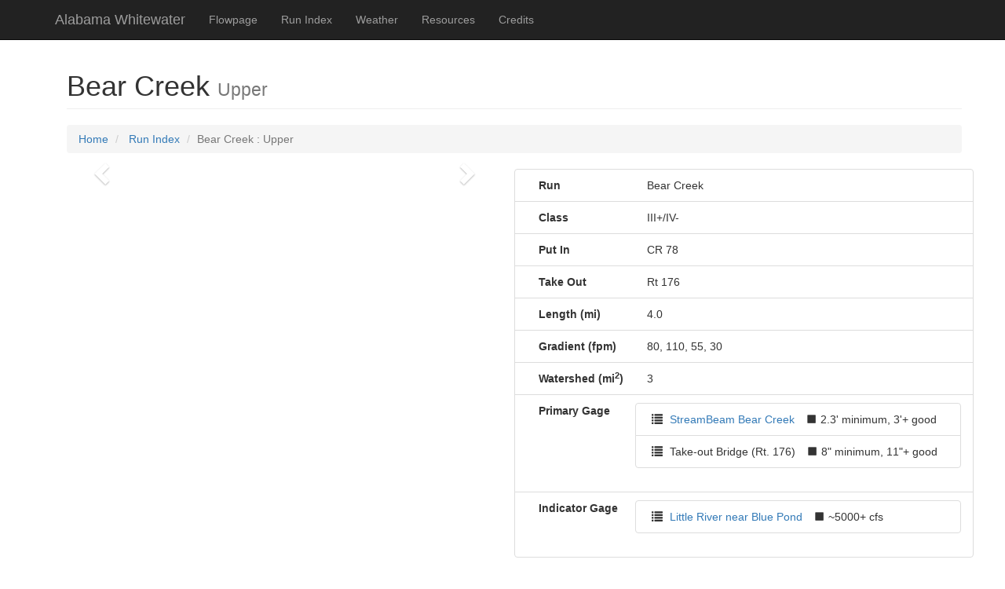

--- FILE ---
content_type: text/html; charset=utf-8
request_url: http://alabamawhitewater.com/Run/Details/104
body_size: 27236
content:
<!DOCTYPE html>
<html>
<head>
    <meta charset="utf-8" />
    <meta name="viewport" content="width=device-width, initial-scale=1.0">
    <title>Bear Creek : Alabama Whitewater</title>
    
<meta name="description"
    content="Details for Bear Creek run in Alabama. Includes difficulty, length, quality, description, required levels, and location.">

    <link href="/Content/bootstrap.css" rel="stylesheet"/>
<link href="/Content/site.css" rel="stylesheet"/>

    <script src="/Scripts/modernizr-2.8.3.js"></script>


</head>
<body>
    <div class="navbar navbar-inverse navbar-fixed-top">
        <div class="container">
            <div class="navbar-header">
                <button type="button" class="navbar-toggle" data-toggle="collapse" data-target=".navbar-collapse">
                    <span class="icon-bar"></span>
                    <span class="icon-bar"></span>
                    <span class="icon-bar"></span>
                </button>
                <a class="navbar-brand" href="/">Alabama Whitewater</a>
            </div>
            <div class="navbar-collapse collapse">
                <ul class="nav navbar-nav">
                    <li><a href="http://flowpage.alabamawhitewater.com" target="_blank">Flowpage</a></li>
                    <li><a href="/Run/RunList">Run Index</a></li>
                    <li><a href="/Main/WeatherForcasting">Weather</a></li>
                    <li><a href="/Main/Links">Resources</a></li>
                    <li><a href="/Main/Credits">Credits</a></li>
                    
                </ul>
                
            </div>
        </div>
    </div>
    <div class="container body-content">
        




<title>Alabama Whitewater</title>

<!-- Lightbox css-->
<link href="https://cdnjs.cloudflare.com/ajax/libs/ekko-lightbox/3.3.0/ekko-lightbox.min.css" rel="stylesheet" />

<!-- Masonry -->
<!-- HTML5 Shim and Respond.js IE8 support of HTML5 elements and media queries -->
<!-- WARNING: Respond.js doesn't work if you view the page via file:// -->
<!--[if lt IE 9]>
    <script src="https://oss.maxcdn.com/libs/html5shiv/3.7.0/html5shiv.js"></script>
    <script src="https://oss.maxcdn.com/libs/respond.js/1.4.2/respond.min.js"></script>
<![endif]-->
<!--Extra lightbox Style -->
<style>
    .img-gallery ul {
        padding: 0 0 0 0;
        margin: 0 0 0 0;
    }

    .img-gallery ul li {
        list-style: none;
        margin-bottom: 25px;
    }

    .img-gallery ul li img {
        cursor: pointer;
    }

    .modal-body {
        padding: 5px !important;
    }

    .modal-content {
        border-radius: 0;
    }

    .modal-dialog img {
        text-align: center;
        margin: 0 auto;
    }

    .controls {
        width: 50px;
        display: block;
        font-size: 11px;
        padding-top: 8px;
        font-weight: bold;
    }

    .next {
        float: right;
        text-align: right;
    }

    /*override modal for demo only*/
    .modal-dialog {
        max-width: 500px;
        padding-top: 90px;
    }

    @media screen and (min-width: 768px) {
        .modal-dialog {
            width: 500px;
            padding-top: 90px;
        }
    }

    @media screen and (max-width:1500px) {
        #ads {
            display: none;
        }
    }
</style>

<style>
    .image-grid-item {
        width: 250px;
        float: left;
        margin-bottom: 10px;
    }

    .image-grid {}
</style>


<!-- Page Content -->
<div class="container">

    <!-- Page Heading/Breadcrumbs -->
    <div class="row">
        <div class="col-lg-12">
            <h1 class="page-header">
                Bear Creek
                <small>Upper </small>
            </h1>
            <ol class="breadcrumb">
                <li>
                    <a href="/">Home</a>
                </li>
                <li>
                    <a href="/Run/RunList">Run Index</a>
                </li>
                <li class="active">Bear Creek : Upper</li>
            </ol>
        </div>
    </div>
    <!-- /.row -->
    <!-- Portfolio Item Row -->
    <div class="row">

        <div class="col-md-6">
            <div id="carousel-example-generic" class="carousel slide" data-ride="carousel">
                <!-- Indicators -->
                <ol class="carousel-indicators">

                </ol>

                <!-- Wrapper for slides -->
                <div class="carousel-inner">

                </div>

                <!-- Controls -->
                <a class="left carousel-control" href="#carousel-example-generic" data-slide="prev">
                    <span class="glyphicon glyphicon-chevron-left"></span>
                </a>
                <a class="right carousel-control" href="#carousel-example-generic" data-slide="next">
                    <span class="glyphicon glyphicon-chevron-right"></span>
                </a>
            </div>
        </div>

        <div class="col-md-6">
            <ul class="list-group">
                <li class="list-group-item row">
                    <div class="col-md-3 field-label-bold">Run</div>
                    <div class="col-md-9">Bear Creek </div>
                </li>
                <li class="list-group-item row">
                    <div class="col-md-3 field-label-bold">Class</div>
                    <div class="col-md-9">III+/IV- </div>
                </li>
                <li class="list-group-item row">
                    <div class="col-md-3 field-label-bold">Put In</div>
                    <div class="col-md-9">CR 78 </div>
                </li>
                <li class="list-group-item row">
                    <div class="col-md-3 field-label-bold">Take Out</div>
                    <div class="col-md-9">Rt 176 </div>
                </li>
                <li class="list-group-item row">
                    <div class="col-md-3 field-label-bold">Length (mi)</div>
                    <div class="col-md-9">4.0 </div>
                </li>
                <li class="list-group-item row">
                    <div class="col-md-3 field-label-bold">Gradient (fpm)</div>
                    <div class="col-md-9">80, 110, 55, 30 </div>
                </li>
                <li class="list-group-item row">
                    <div class="col-md-3 field-label-bold">Watershed (mi<sup>2</sup>)</div>
                    <div class="col-md-9">3 </div>
                </li>
                <li class="list-group-item row">
                    <div class="col-md-3 field-label-bold">Primary Gage</div>
                    <div class="col-md-9">
                        <ul class="list-group">
                            <!--loop through each primary gauge adding its markup-->
                                <li class="list-group-item row">

                                    <span class="glyphicon glyphicon-list" style="margin: 0 5px 0 5px"></span>
<a href="https://www.streambeam.net/Home/Gauge?siteID=4" target="_new">StreamBeam Bear Creek</a>                                                                            <span class="glyphicon glyphicon-stop"
                                    style="margin: 0 5px 0 10px"></span>2.3&#39; minimum, 3&#39;+ good
                                </li>
                                <li class="list-group-item row">

                                    <span class="glyphicon glyphicon-list" style="margin: 0 5px 0 5px"></span>
Take-out Bridge (Rt. 176)                                                                            <span class="glyphicon glyphicon-stop"
                                    style="margin: 0 5px 0 10px"></span>8&quot; minimum, 11&quot;+ good
                                </li>

                        </ul>
                    </div>
                </li>
                <li class="list-group-item row">
                    <div class="col-md-3 field-label-bold">Indicator Gage</div>
                    <div class="col-md-9">
                        <ul class="list-group">
                            <!--loop through each indicator gauge adding its markup-->
                                    <li class="list-group-item row">

                                        <span class="glyphicon glyphicon-list" style="margin: 0 5px 0 5px"></span>
<a href="http://waterdata.usgs.gov/al/nwis/uv/?site_no=02399200&PARAmeter_cd=00065,00060" target="_new">Little River near Blue Pond</a>                                                                                    <span class="glyphicon glyphicon-stop"
                                    style="margin: 0 5px 0 10px"></span>~5000+ cfs
                                    </li>

                        </ul>
                    </div>
                </li>
            </ul>
        </div>

    </div>
    <!-- /.row -->

    <!-- Description -->
    <div class="row">
        <div class="col-lg-12">
            <h3>Description</h3>
            <div style="margin: 10px">

                
<!--- Bear Creek (LRC), Upper -->
<p>Upper Bear has been about as elusive as any run has been for me. I had my eyes on it for at least 7 years before I finally got over there at a runnable level. It is a premium micro-creek for the Class IV boater, and will even provide amusement for the expert due to several clean slides along its upper stretch. Every run you do has something unique about it, and for me Upper Bear's thing was Holly Bush berries. All over the place. If the run ever re-clogs with wood, these and the briars will not be your friend.</p>
<p>The run begins among several back yards. It is not wide. Don't judge the flow by the takeout. At the put-in, it's just the largest tributary. The slides begin immediately. The first one is pretty easy and may be bony. After a few other small slides, you come to a 5' drop followed by a two part slide with a cable across the pool. It's a hoot but watch for the cable. It helps to have a someone hold it up for you. After a while, you'll see a nice bridge over the creek. Under this is a fairly narrow and clean slide that'll provide some sluice action. You pick up small tribs in here. Further on you'll come to a clear cut on your right that ends at the biggest slide. The water slings from one bank to the other until it pours over. We entered left to avoid the bank on the right at the bottom. After this slide, the character abruptly changes to a few boulder garden rapids. One class IV will stand out and is easily scouted or walked if desired.</p>
<p>Numerous tributaries increase the flow on the bottom part of the run. The action slows around the Suicide shuttle bridge. You can take out here, but its only 15 minutes or less to the 176 bridge. If you have the energy, combining this with the run down to the canyon would be a full day.</p>
<p>As of late 2008, there are about 6-8 logs to contend with, but they can all be limbo'ed or otherwise avoided at low water. None of them are in bad spots and the creek seems to have been cut out by some good Samaritan.</p>
<p>Check out the Hilarious Trip Report from a high water day in early 2010.</p>
<hr />
<p>Originally submitted by Laura Brinkley with help from Bill Thornton around 2001:</p>
<p>This is a surprisingly good run but is only worth doing if it is totally flooded everywhere else. It is hard enough to catch the normal Bear Creek run, let alone the upper part. At the put-in the creek is maybe 10-15' feet wide and it stays that way for a lot of the run.</p>
<p>The first real rapid we come up on looked schweet. We were all ready to run it. When you get down to the bottom drop, the lovely land owners have run a cable across it. Another grunt portage. Apparently, this also is unposted private property. We portaged on river right with a land owner screaming at us across the river. This was the smallest of the three slides. This can certainly be run.</p>
<p>The next rapid was a huge slide. Probably 100-150' long and shallow. Enter in the center and ride it. The river left wall looked undercut. Huge fast slide, it was schweeet. About half way down it breaks right.</p>
<p>The next big slide was steeper and perhaps runnable (it is), it was also probably in the range of 100-150'. It is more of a sliding lead-in to a 30' steep falls. We had already started carrying boats around it and no one was interested in carrying back to run it. Towards the bottom it looked like the wall on river right was undercut. There is a very nice half mile class 4 gorge below the last falls. For anyone who needs to hike out there is a dirt road at the last slide which eventually ends up around 35.</p>
<p>Upper Bear currently harbors more portages around strainers than I can count. Portages are through thick gear gouging briars and holly. My hands are still cut up, I couldn't imagine what it would be like in the summer with everything grown up. At some times I was throwing my boat ahead of me to mash down the briars. The creek being so narrow there are places where it is just wide enough to get through because the bushes were growing out from the banks. Eddies were in these bushes which means hold on to that branch or root. If you have the patience for all the portages (make sure you wear pants) 11&quot; is a good level. Everything else was flooded and we didn't have many options. I talked to the land owners a good bit at the third slide, very nice people. They had owned that land for over 15 years and had never seen a kayaker on it, I am guessing that it is not run often. No one in our group had been on it before.</p>
<p>Shorter shuttles exist but they are complex and I don't know the road names.</p>

            </div>
        </div>
    </div>

    <!-- Details -->
    <div class="row">
        <div class="col-lg-12">
            <h3>Details</h3>
            <div style="margin: 10px">
                <div class="col-md-6">
                    <ul class="list-group">
                        <li class="list-group-item row">
                            <div class="col-md-3 field-label-bold">Class</div>
                            <div class="col-md-9">III+/IV-</div>
                        </li>
                        <li class="list-group-item row">
                            <div class="col-md-3 field-label-bold">Gradient (fpm)</div>
                            <div class="col-md-9">80, 110, 55, 30</div>
                        </li>
                        <li class="list-group-item row">
                            <div class="col-md-3 field-label-bold">Length (mi)</div>
                            <div class="col-md-9">4.0</div>
                        </li>
                        <li class="list-group-item row">
                            <div class="col-md-3 field-label-bold">Watershed Size (mi<sup>2</sup>)</div>
                            <div class="col-md-9">3 </div>
                        </li>
                        <li class="list-group-item row">
                            <div class="col-md-3 field-label-bold">Put In</div>
                            <div class="col-md-9">CR 78</div>
                        </li>
                        <li class="list-group-item row">
                            <div class="col-md-3 field-label-bold">Take Out</div>
                            <div class="col-md-9">Rt 176</div>
                        </li>
                        <li class="list-group-item row">
                            <div class="col-md-3 field-label-bold">Shuttle</div>
                            <div class="col-md-9">Rt 176 / CR127 / various / CR 78</div>
                        </li>
                    </ul>
                </div>
                <div class="col-md-6">
                    <ul class="list-group">
                        <li class="list-group-item row">
                            <div class="col-md-3 field-label-bold">Water Quality</div>
                            <div class="col-md-9">
                                
                                    <img src="../../Content/Images/2_Chicken.png" alt="water quality" style="height: 50px" />
                                    (<b>
                                            2 chickens                                        </b>| 1 = Good, 3 = Gross)
                            </div>
                        </li>
                        <li class="list-group-item row">
                            <div class="col-md-3 field-label-bold">Primary Gage</div>
                            <div class="col-md-9">
                                <ul class="list-group">

                                    <!--loop through each primary gauge adding its markup-->
                                        <li class="list-group-item row">

                                            <span class="glyphicon glyphicon-list" style="margin: 0 5px 0 5px"></span>
<a href="https://www.streambeam.net/Home/Gauge?siteID=4" target="_new">StreamBeam Bear Creek</a>                                                                                            <span class="glyphicon glyphicon-stop"
                                            style="margin: 0 5px 0 10px"></span>2.3&#39; minimum, 3&#39;+ good
                                        </li>
                                        <li class="list-group-item row">

                                            <span class="glyphicon glyphicon-list" style="margin: 0 5px 0 5px"></span>
Take-out Bridge (Rt. 176)                                                                                            <span class="glyphicon glyphicon-stop"
                                            style="margin: 0 5px 0 10px"></span>8&quot; minimum, 11&quot;+ good
                                        </li>

                                </ul>
                            </div>
                        </li>
                        <li class="list-group-item row">
                            <div class="col-md-3 field-label-bold">Indicator Gage</div>
                            <div class="col-md-9">
                                <ul class="list-group">
                                    <!--loop through each indicator gauge adding its markup-->
                                        <li class="list-group-item row">

                                            <span class="glyphicon glyphicon-list" style="margin: 0 5px 0 5px"></span>
<a href="http://waterdata.usgs.gov/al/nwis/uv/?site_no=02399200&PARAmeter_cd=00065,00060" target="_new">Little River near Blue Pond</a>                                                                                            <span class="glyphicon glyphicon-stop"
                                            style="margin: 0 5px 0 10px"></span>~5000+ cfs
                                        </li>
                                </ul>
                            </div>
                        </li>
                        <li class="list-group-item row">
                            <div class="col-md-3 field-label-bold">Precip. Gage</div>
                            <div class="col-md-9">
                                <ul class="list-group">
                                </ul>
                            </div>
                        </li>
                    </ul>
                </div>
            </div>
        </div>
    </div>

    <!-- Map -->
    <div class="row">
        <div class="col-lg-12">
            <h3>Map</h3>
            <div>
                <!--Google Maps Style -->
<style>
    #mapcanvas {
        height: 300px;
    }
</style>

    <div class="jumbotron">No map data avialable.</div>


<section class="scripts">
    <script src="https://maps.googleapis.com/maps/api/js?key=AIzaSyCjZAEmiE21fXQCW7yNpHhhMfpH_zqRZ_c" type="text/javascript"></script>

    <script>

                var map;
                function initialize() {
                    var putInLatLng = { lat:, lng:  };
                    var takeOutLatLng = { lat: , lng:  };
                    var centerLatLng = { lat: , lng:  };

                    var mapOptions = {
                        zoom: 12,
                        center: centerLatLng,
                        mapTypeId: google.maps.MapTypeId.ROADMAP
                    };
                    map = new google.maps.Map(document.getElementById('mapcanvas'), mapOptions);

                    var putIn = new google.maps.Marker({
                        position: putInLatLng,
                        map: map,
                        title: 'Put In'
                    });

                    var takeOut = new google.maps.Marker({
                        position: takeOutLatLng,
                        map: map,
                        title: 'Take Out'
                    });
                }
                google.maps.event.addDomListener(window, 'load', initialize);

                $(document).ready(function () {
                    $('#myTab a').click(function (e) {
                        e.preventDefault();
                        $(this).tab('show');
                        resetMap(map);
                    })
                    function resetMap(m) {
                        x = m.getZoom();
                        c = m.getCenter();
                        google.maps.event.trigger(m, 'resize');
                        m.setZoom(x);
                        m.setCenter(c);
                    };
                });
    </script>
</section>

            </div>
        </div>
    </div>

    <!-- Media -->
    <div class="row">
        <div class="col-lg-12">
            <h3>Video</h3>
            <div class="row" style="margin: 10px">
                
                    <div class="jumbotron">No videos linked. (yet?)</div>
            </div>

            <h3>Photos</h3>
            <div class="container img-gallery ">
                <div class="row" style="margin: 10px">
                    
                </div>
            </div>
        </div>
    </div>

    <!-- Trip Reports-->
    <div class="row">
        <div class="col-lg-12">
            <h3>Trip Reports</h3>
            <div style="margin: 10px">
                
<h2>Bear Creek (LRC), Upper</h2>
<h3>January 24, 2010</h3>
<h3>Written by Robin &amp; Dee</h3>
<p>Some key quotes from a high water January 24, 2010 run :</p>
<p>It was the &quot;Burly&quot; Bear, for sure. I don't know what the level was when we put on, but a check of the gauge around 11:00 showed it to already be at one foot and rising. It continued to rain for the next 2 hours until we put on around 1:00. My best guess is it was somewhere between 2.5 and 3 feet.</p>
<p>Some of the soundbites from the day:</p>
<p>Dalton: &quot;It's class 3.&quot;</p>
<p>Dalton: &quot;You want it to be high. It's not running if it isn't high.&quot;</p>
<p>Rett: &quot;MarkD is very comfortable on this run.&quot; (No offense MarkD, but most 4-5 boaters around the state know that if your write up says you like it, then they will too.)</p>
<p>Willerson: &quot;My head's all fuckered up, now.&quot;</p>
<p>Alex: &quot;That rapid sucked my helmet off.&quot; (It literally did.)</p>
<p>Rett: &quot;Well, Mason, you could let it heal up without stiches, but the scar is going to be a lot bigger.&quot; (Needless to say, the day ended with Dr. Blake stitching up Mason's chin on the tailgate of his truck.)</p>
<p>Dalton: &quot;This is what you get when you underestimate class 3.&quot;</p>
<p>Alex: &quot;Well, Burke's boat was already cracked, so it was probably the least valuable thing he had with him.&quot; (Be on the lookout for an orange/yellow Nomad.)</p>
<p>The three big slides were HUGE and super fast. Everything in between was a blur. But Dalton was &quot;droppin it like it's hot&quot; and the rest of us were just following closely (maybe a little too close) behind. Anyhow, all's well that ends well.</p>
<p>I've never seen so much water on Lookout Mountain. Everything was flooding. Johnnies must have hit close to 2 feet itself. If you get out on Johnnies today or tomorrow, be on the lookout for any boulders that may have shifted and new wood.</p>
<p>-Robin</p>
<p>&quot;It's only class V when your upside down&quot; Dalton</p>
<p>My jaws are sore today because I flat wore out a piece of juicy fruit!</p>
<p>-Dee</p>
            </div>
        </div>
    </div>


</div>


        <hr />
        <footer>
            <p>&copy; 2026 - Alabama Whitewater</p>
        </footer>
    </div>

    <script src="/Scripts/jquery-3.4.1.js"></script>

    <script src="/Scripts/bootstrap.js"></script>

    
<section class="scripts">

    <!-- lightbox video and photo viewer -->
    <script src="//cdnjs.cloudflare.com/ajax/libs/ekko-lightbox/3.3.0/ekko-lightbox.min.js"></script>
    <script type="text/javascript">
        $(document).ready(function ($) {

            // delegate calls to data-toggle="lightbox"
            $(document).delegate('*[data-toggle="lightbox"]:not([data-gallery="navigateTo"])', 'click', function (event) {
                event.preventDefault();
                return $(this).ekkoLightbox({
                    onShown: function () {
                        if (window.console) {
                            return console.log('Checking our the events huh?');
                        }
                    },
                    onNavigate: function (direction, itemIndex) {
                        if (window.console) {
                            return console.log('Navigating ' + direction + '. Current item: ' + itemIndex);
                        }
                    }
                });
            });

            //Programatically call
            $('#open-image').click(function (e) {
                e.preventDefault();
                $(this).ekkoLightbox();
            });
            $('#open-youtube').click(function (e) {
                e.preventDefault();
                $(this).ekkoLightbox();
            });

            $(document).delegate('*[data-gallery="navigateTo"]', 'click', function (event) {
                event.preventDefault();
                return $(this).ekkoLightbox({
                    onShown: function () {
                        var a = this.modal_content.find('.modal-footer a');
                        if (a.length > 0) {
                            a.click(function (e) {
                                e.preventDefault();
                                this.navigateTo(2);
                            }.bind(this));
                        }
                    }
                });
            });

        });
    </script>

    <!-- Script to Activate the Carousel -->
    <script>
        $('.carousel').carousel({
            interval: 5000 //changes the speed
        })
    </script>


</section>

</body>
</html>
